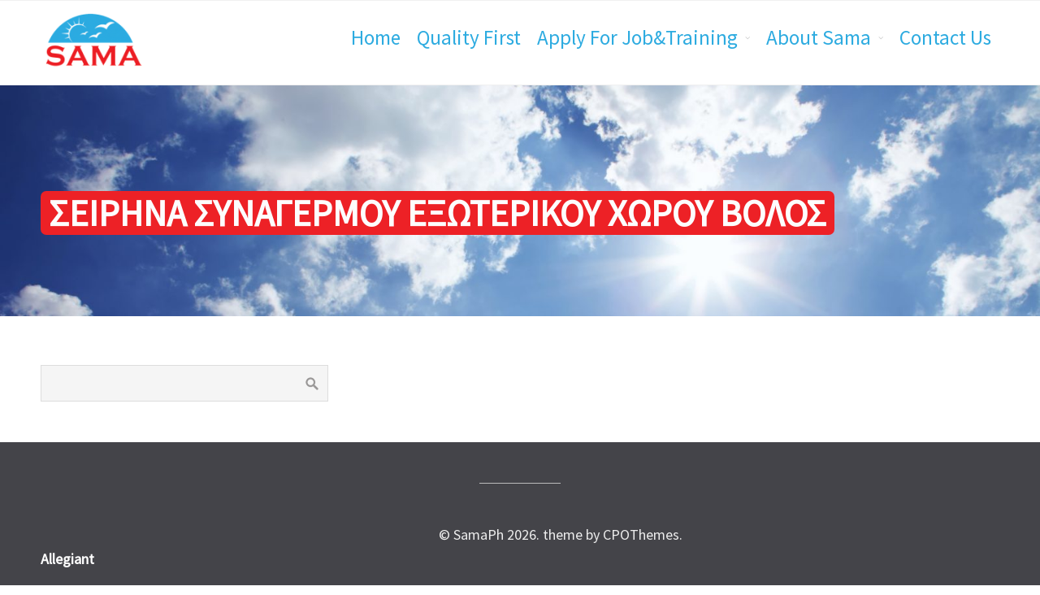

--- FILE ---
content_type: text/html; charset=UTF-8
request_url: https://www.samaph.com/tag/%CF%83%CE%B5%CE%B9%CF%81%CE%B7%CE%BD%CE%B1-%CF%83%CF%85%CE%BD%CE%B1%CE%B3%CE%B5%CF%81%CE%BC%CE%BF%CF%85-%CE%B5%CE%BE%CF%89%CF%84%CE%B5%CF%81%CE%B9%CE%BA%CE%BF%CF%85-%CF%87%CF%89%CF%81%CE%BF%CF%85/
body_size: 7188
content:
<!DOCTYPE html>
<html lang="en-US">
<head>
    <title>σειρηνα συναγερμου εξωτερικου χωρου ΒΟΛΟΣ &#8211; SamaPh</title>
<meta name='robots' content='max-image-preview:large' />
<link rel='dns-prefetch' href='//www.samaph.com' />
<link rel="alternate" type="application/rss+xml" title="SamaPh &raquo; Feed" href="https://www.samaph.com/feed/" />
<link rel="alternate" type="application/rss+xml" title="SamaPh &raquo; Comments Feed" href="https://www.samaph.com/comments/feed/" />
<link rel="alternate" type="application/rss+xml" title="SamaPh &raquo; σειρηνα συναγερμου εξωτερικου χωρου ΒΟΛΟΣ Tag Feed" href="https://www.samaph.com/tag/%cf%83%ce%b5%ce%b9%cf%81%ce%b7%ce%bd%ce%b1-%cf%83%cf%85%ce%bd%ce%b1%ce%b3%ce%b5%cf%81%ce%bc%ce%bf%cf%85-%ce%b5%ce%be%cf%89%cf%84%ce%b5%cf%81%ce%b9%ce%ba%ce%bf%cf%85-%cf%87%cf%89%cf%81%ce%bf%cf%85/feed/" />
<script type="text/javascript">
window._wpemojiSettings = {"baseUrl":"https:\/\/s.w.org\/images\/core\/emoji\/14.0.0\/72x72\/","ext":".png","svgUrl":"https:\/\/s.w.org\/images\/core\/emoji\/14.0.0\/svg\/","svgExt":".svg","source":{"concatemoji":"https:\/\/www.samaph.com\/wp-includes\/js\/wp-emoji-release.min.js?ver=6.1.7"}};
/*! This file is auto-generated */
!function(e,a,t){var n,r,o,i=a.createElement("canvas"),p=i.getContext&&i.getContext("2d");function s(e,t){var a=String.fromCharCode,e=(p.clearRect(0,0,i.width,i.height),p.fillText(a.apply(this,e),0,0),i.toDataURL());return p.clearRect(0,0,i.width,i.height),p.fillText(a.apply(this,t),0,0),e===i.toDataURL()}function c(e){var t=a.createElement("script");t.src=e,t.defer=t.type="text/javascript",a.getElementsByTagName("head")[0].appendChild(t)}for(o=Array("flag","emoji"),t.supports={everything:!0,everythingExceptFlag:!0},r=0;r<o.length;r++)t.supports[o[r]]=function(e){if(p&&p.fillText)switch(p.textBaseline="top",p.font="600 32px Arial",e){case"flag":return s([127987,65039,8205,9895,65039],[127987,65039,8203,9895,65039])?!1:!s([55356,56826,55356,56819],[55356,56826,8203,55356,56819])&&!s([55356,57332,56128,56423,56128,56418,56128,56421,56128,56430,56128,56423,56128,56447],[55356,57332,8203,56128,56423,8203,56128,56418,8203,56128,56421,8203,56128,56430,8203,56128,56423,8203,56128,56447]);case"emoji":return!s([129777,127995,8205,129778,127999],[129777,127995,8203,129778,127999])}return!1}(o[r]),t.supports.everything=t.supports.everything&&t.supports[o[r]],"flag"!==o[r]&&(t.supports.everythingExceptFlag=t.supports.everythingExceptFlag&&t.supports[o[r]]);t.supports.everythingExceptFlag=t.supports.everythingExceptFlag&&!t.supports.flag,t.DOMReady=!1,t.readyCallback=function(){t.DOMReady=!0},t.supports.everything||(n=function(){t.readyCallback()},a.addEventListener?(a.addEventListener("DOMContentLoaded",n,!1),e.addEventListener("load",n,!1)):(e.attachEvent("onload",n),a.attachEvent("onreadystatechange",function(){"complete"===a.readyState&&t.readyCallback()})),(e=t.source||{}).concatemoji?c(e.concatemoji):e.wpemoji&&e.twemoji&&(c(e.twemoji),c(e.wpemoji)))}(window,document,window._wpemojiSettings);
</script>
<style type="text/css">
img.wp-smiley,
img.emoji {
	display: inline !important;
	border: none !important;
	box-shadow: none !important;
	height: 1em !important;
	width: 1em !important;
	margin: 0 0.07em !important;
	vertical-align: -0.1em !important;
	background: none !important;
	padding: 0 !important;
}
</style>
	<link rel='stylesheet' id='wp-block-library-css' href='https://www.samaph.com/wp-includes/css/dist/block-library/style.min.css?ver=6.1.7' type='text/css' media='all' />
<link rel='stylesheet' id='classic-theme-styles-css' href='https://www.samaph.com/wp-includes/css/classic-themes.min.css?ver=1' type='text/css' media='all' />
<style id='global-styles-inline-css' type='text/css'>
body{--wp--preset--color--black: #000000;--wp--preset--color--cyan-bluish-gray: #abb8c3;--wp--preset--color--white: #ffffff;--wp--preset--color--pale-pink: #f78da7;--wp--preset--color--vivid-red: #cf2e2e;--wp--preset--color--luminous-vivid-orange: #ff6900;--wp--preset--color--luminous-vivid-amber: #fcb900;--wp--preset--color--light-green-cyan: #7bdcb5;--wp--preset--color--vivid-green-cyan: #00d084;--wp--preset--color--pale-cyan-blue: #8ed1fc;--wp--preset--color--vivid-cyan-blue: #0693e3;--wp--preset--color--vivid-purple: #9b51e0;--wp--preset--gradient--vivid-cyan-blue-to-vivid-purple: linear-gradient(135deg,rgba(6,147,227,1) 0%,rgb(155,81,224) 100%);--wp--preset--gradient--light-green-cyan-to-vivid-green-cyan: linear-gradient(135deg,rgb(122,220,180) 0%,rgb(0,208,130) 100%);--wp--preset--gradient--luminous-vivid-amber-to-luminous-vivid-orange: linear-gradient(135deg,rgba(252,185,0,1) 0%,rgba(255,105,0,1) 100%);--wp--preset--gradient--luminous-vivid-orange-to-vivid-red: linear-gradient(135deg,rgba(255,105,0,1) 0%,rgb(207,46,46) 100%);--wp--preset--gradient--very-light-gray-to-cyan-bluish-gray: linear-gradient(135deg,rgb(238,238,238) 0%,rgb(169,184,195) 100%);--wp--preset--gradient--cool-to-warm-spectrum: linear-gradient(135deg,rgb(74,234,220) 0%,rgb(151,120,209) 20%,rgb(207,42,186) 40%,rgb(238,44,130) 60%,rgb(251,105,98) 80%,rgb(254,248,76) 100%);--wp--preset--gradient--blush-light-purple: linear-gradient(135deg,rgb(255,206,236) 0%,rgb(152,150,240) 100%);--wp--preset--gradient--blush-bordeaux: linear-gradient(135deg,rgb(254,205,165) 0%,rgb(254,45,45) 50%,rgb(107,0,62) 100%);--wp--preset--gradient--luminous-dusk: linear-gradient(135deg,rgb(255,203,112) 0%,rgb(199,81,192) 50%,rgb(65,88,208) 100%);--wp--preset--gradient--pale-ocean: linear-gradient(135deg,rgb(255,245,203) 0%,rgb(182,227,212) 50%,rgb(51,167,181) 100%);--wp--preset--gradient--electric-grass: linear-gradient(135deg,rgb(202,248,128) 0%,rgb(113,206,126) 100%);--wp--preset--gradient--midnight: linear-gradient(135deg,rgb(2,3,129) 0%,rgb(40,116,252) 100%);--wp--preset--duotone--dark-grayscale: url('#wp-duotone-dark-grayscale');--wp--preset--duotone--grayscale: url('#wp-duotone-grayscale');--wp--preset--duotone--purple-yellow: url('#wp-duotone-purple-yellow');--wp--preset--duotone--blue-red: url('#wp-duotone-blue-red');--wp--preset--duotone--midnight: url('#wp-duotone-midnight');--wp--preset--duotone--magenta-yellow: url('#wp-duotone-magenta-yellow');--wp--preset--duotone--purple-green: url('#wp-duotone-purple-green');--wp--preset--duotone--blue-orange: url('#wp-duotone-blue-orange');--wp--preset--font-size--small: 13px;--wp--preset--font-size--medium: 20px;--wp--preset--font-size--large: 36px;--wp--preset--font-size--x-large: 42px;--wp--preset--spacing--20: 0.44rem;--wp--preset--spacing--30: 0.67rem;--wp--preset--spacing--40: 1rem;--wp--preset--spacing--50: 1.5rem;--wp--preset--spacing--60: 2.25rem;--wp--preset--spacing--70: 3.38rem;--wp--preset--spacing--80: 5.06rem;}:where(.is-layout-flex){gap: 0.5em;}body .is-layout-flow > .alignleft{float: left;margin-inline-start: 0;margin-inline-end: 2em;}body .is-layout-flow > .alignright{float: right;margin-inline-start: 2em;margin-inline-end: 0;}body .is-layout-flow > .aligncenter{margin-left: auto !important;margin-right: auto !important;}body .is-layout-constrained > .alignleft{float: left;margin-inline-start: 0;margin-inline-end: 2em;}body .is-layout-constrained > .alignright{float: right;margin-inline-start: 2em;margin-inline-end: 0;}body .is-layout-constrained > .aligncenter{margin-left: auto !important;margin-right: auto !important;}body .is-layout-constrained > :where(:not(.alignleft):not(.alignright):not(.alignfull)){max-width: var(--wp--style--global--content-size);margin-left: auto !important;margin-right: auto !important;}body .is-layout-constrained > .alignwide{max-width: var(--wp--style--global--wide-size);}body .is-layout-flex{display: flex;}body .is-layout-flex{flex-wrap: wrap;align-items: center;}body .is-layout-flex > *{margin: 0;}:where(.wp-block-columns.is-layout-flex){gap: 2em;}.has-black-color{color: var(--wp--preset--color--black) !important;}.has-cyan-bluish-gray-color{color: var(--wp--preset--color--cyan-bluish-gray) !important;}.has-white-color{color: var(--wp--preset--color--white) !important;}.has-pale-pink-color{color: var(--wp--preset--color--pale-pink) !important;}.has-vivid-red-color{color: var(--wp--preset--color--vivid-red) !important;}.has-luminous-vivid-orange-color{color: var(--wp--preset--color--luminous-vivid-orange) !important;}.has-luminous-vivid-amber-color{color: var(--wp--preset--color--luminous-vivid-amber) !important;}.has-light-green-cyan-color{color: var(--wp--preset--color--light-green-cyan) !important;}.has-vivid-green-cyan-color{color: var(--wp--preset--color--vivid-green-cyan) !important;}.has-pale-cyan-blue-color{color: var(--wp--preset--color--pale-cyan-blue) !important;}.has-vivid-cyan-blue-color{color: var(--wp--preset--color--vivid-cyan-blue) !important;}.has-vivid-purple-color{color: var(--wp--preset--color--vivid-purple) !important;}.has-black-background-color{background-color: var(--wp--preset--color--black) !important;}.has-cyan-bluish-gray-background-color{background-color: var(--wp--preset--color--cyan-bluish-gray) !important;}.has-white-background-color{background-color: var(--wp--preset--color--white) !important;}.has-pale-pink-background-color{background-color: var(--wp--preset--color--pale-pink) !important;}.has-vivid-red-background-color{background-color: var(--wp--preset--color--vivid-red) !important;}.has-luminous-vivid-orange-background-color{background-color: var(--wp--preset--color--luminous-vivid-orange) !important;}.has-luminous-vivid-amber-background-color{background-color: var(--wp--preset--color--luminous-vivid-amber) !important;}.has-light-green-cyan-background-color{background-color: var(--wp--preset--color--light-green-cyan) !important;}.has-vivid-green-cyan-background-color{background-color: var(--wp--preset--color--vivid-green-cyan) !important;}.has-pale-cyan-blue-background-color{background-color: var(--wp--preset--color--pale-cyan-blue) !important;}.has-vivid-cyan-blue-background-color{background-color: var(--wp--preset--color--vivid-cyan-blue) !important;}.has-vivid-purple-background-color{background-color: var(--wp--preset--color--vivid-purple) !important;}.has-black-border-color{border-color: var(--wp--preset--color--black) !important;}.has-cyan-bluish-gray-border-color{border-color: var(--wp--preset--color--cyan-bluish-gray) !important;}.has-white-border-color{border-color: var(--wp--preset--color--white) !important;}.has-pale-pink-border-color{border-color: var(--wp--preset--color--pale-pink) !important;}.has-vivid-red-border-color{border-color: var(--wp--preset--color--vivid-red) !important;}.has-luminous-vivid-orange-border-color{border-color: var(--wp--preset--color--luminous-vivid-orange) !important;}.has-luminous-vivid-amber-border-color{border-color: var(--wp--preset--color--luminous-vivid-amber) !important;}.has-light-green-cyan-border-color{border-color: var(--wp--preset--color--light-green-cyan) !important;}.has-vivid-green-cyan-border-color{border-color: var(--wp--preset--color--vivid-green-cyan) !important;}.has-pale-cyan-blue-border-color{border-color: var(--wp--preset--color--pale-cyan-blue) !important;}.has-vivid-cyan-blue-border-color{border-color: var(--wp--preset--color--vivid-cyan-blue) !important;}.has-vivid-purple-border-color{border-color: var(--wp--preset--color--vivid-purple) !important;}.has-vivid-cyan-blue-to-vivid-purple-gradient-background{background: var(--wp--preset--gradient--vivid-cyan-blue-to-vivid-purple) !important;}.has-light-green-cyan-to-vivid-green-cyan-gradient-background{background: var(--wp--preset--gradient--light-green-cyan-to-vivid-green-cyan) !important;}.has-luminous-vivid-amber-to-luminous-vivid-orange-gradient-background{background: var(--wp--preset--gradient--luminous-vivid-amber-to-luminous-vivid-orange) !important;}.has-luminous-vivid-orange-to-vivid-red-gradient-background{background: var(--wp--preset--gradient--luminous-vivid-orange-to-vivid-red) !important;}.has-very-light-gray-to-cyan-bluish-gray-gradient-background{background: var(--wp--preset--gradient--very-light-gray-to-cyan-bluish-gray) !important;}.has-cool-to-warm-spectrum-gradient-background{background: var(--wp--preset--gradient--cool-to-warm-spectrum) !important;}.has-blush-light-purple-gradient-background{background: var(--wp--preset--gradient--blush-light-purple) !important;}.has-blush-bordeaux-gradient-background{background: var(--wp--preset--gradient--blush-bordeaux) !important;}.has-luminous-dusk-gradient-background{background: var(--wp--preset--gradient--luminous-dusk) !important;}.has-pale-ocean-gradient-background{background: var(--wp--preset--gradient--pale-ocean) !important;}.has-electric-grass-gradient-background{background: var(--wp--preset--gradient--electric-grass) !important;}.has-midnight-gradient-background{background: var(--wp--preset--gradient--midnight) !important;}.has-small-font-size{font-size: var(--wp--preset--font-size--small) !important;}.has-medium-font-size{font-size: var(--wp--preset--font-size--medium) !important;}.has-large-font-size{font-size: var(--wp--preset--font-size--large) !important;}.has-x-large-font-size{font-size: var(--wp--preset--font-size--x-large) !important;}
.wp-block-navigation a:where(:not(.wp-element-button)){color: inherit;}
:where(.wp-block-columns.is-layout-flex){gap: 2em;}
.wp-block-pullquote{font-size: 1.5em;line-height: 1.6;}
</style>
<link rel='stylesheet' id='ctwg-shortcodes-css' href='https://www.samaph.com/wp-content/plugins/cpo-widgets/css/style.css?ver=6.1.7' type='text/css' media='all' />
<link rel='stylesheet' id='cpotheme-base-css' href='https://www.samaph.com/wp-content/themes/allegiant/core/css/base.css?ver=6.1.7' type='text/css' media='all' />
<link rel='stylesheet' id='cpotheme-main-css' href='https://www.samaph.com/wp-content/themes/allegiant/style.css?ver=6.1.7' type='text/css' media='all' />
<script type='text/javascript' src='https://www.samaph.com/wp-content/themes/allegiant/core/scripts/html5-min.js?ver=6.1.7' id='cpotheme_html5-js'></script>
<link rel="https://api.w.org/" href="https://www.samaph.com/wp-json/" /><link rel="alternate" type="application/json" href="https://www.samaph.com/wp-json/wp/v2/tags/1021" /><link rel="EditURI" type="application/rsd+xml" title="RSD" href="https://www.samaph.com/xmlrpc.php?rsd" />
<link rel="wlwmanifest" type="application/wlwmanifest+xml" href="https://www.samaph.com/wp-includes/wlwmanifest.xml" />
<meta name="generator" content="WordPress 6.1.7" />
<meta name="viewport" content="width=device-width, initial-scale=1.0, maximum-scale=1.0, user-scalable=0"/>
<meta charset="UTF-8"/>
<style type="text/css" id="custom-background-css">
body.custom-background { background-image: url("https://www.samaph.com/wp-content/uploads/2018/05/samabackground5.png"); background-position: center top; background-size: cover; background-repeat: no-repeat; background-attachment: fixed; }
</style>
	<link rel="icon" href="https://www.samaph.com/wp-content/uploads/2017/12/cropped-smallLogo-SAMA@2X-e1514377655176-32x32.png" sizes="32x32" />
<link rel="icon" href="https://www.samaph.com/wp-content/uploads/2017/12/cropped-smallLogo-SAMA@2X-e1514377655176-192x192.png" sizes="192x192" />
<link rel="apple-touch-icon" href="https://www.samaph.com/wp-content/uploads/2017/12/cropped-smallLogo-SAMA@2X-e1514377655176-180x180.png" />
<meta name="msapplication-TileImage" content="https://www.samaph.com/wp-content/uploads/2017/12/cropped-smallLogo-SAMA@2X-e1514377655176-270x270.png" />
		<style type="text/css" id="wp-custom-css">
			.slider-slides .slide-caption
{
	color: #ffffff !important;
}
.slider-slides .slide-title
{
	color: #49a461 !important;
}
.breadcrumb
{
	    display: none;
}

.menu-main li a
{
	font-size: 1.4em;
  color: #2dabe0;
}

.menu-main li ul li a
{
	    color: #2babe0;
			font-size: 1.4em !important;
}

.content{
	width: 100%;
}
.booklet
{
	width: 100%!important;
}

.slider-slides .slide-caption
{
color: rgb(255, 255, 255) !important;
    background-color: #779ecc29 !important;
	padding: 5px 5px 5px 5px;
width: auto;
	
}

@media screen and (min-width: 800px){
.slider-slides .slide-caption {
   max-width: 52%;
	left: 10%;
}
	.slider
{
	min-height: 900px;
}

}
.slider-slides .slide-title
{
	color: #f0faff !important;
	text-shadow: -1px 0 black, 0 1px black, 1px 0 black, 0 -1px black;
}


body .dark h1, body .dark h2, body .dark h3, body .dark h4, body .dark h5, body .dark h6, body .dark .heading, body .dark a:link, body .dark a:visited, body .dark a:hover
{

	  
    max-width: 1008px;
    direction: ltr;
    float: left;
    margin-right: 33px;
    margin-top: 30px;
		color: #e8e9e4;
    font-weight: 900;
}
body .primary-color {
    color: #1b6b9e;
}


body .dark h1, body .dark h2, body .dark h3, body .dark h4, body .dark h5, body .dark h6, body .dark .heading, body .dark a:link, body .dark a:visited, body .dark a:hover{
	color: #fdfdfd;
    font-weight: 900;
}

#wpml_credit_footer{
	display:none;
}

.wpml-ls-legacy-list-horizontal
{
	display:none;
}
.services .service .service-body
{
	display: grid;

}

#services .container .row .col3
{
	width:100%;
}

.service-content hr
{
	  background-color: #ff9900;
    border: #ff9900;
    height: 13px;
    border-radius: 3px;
    width: 92%;
}

p.jobmanpromo
{
	display:none;
}
.slider-slides .slide-caption p:last-child {
       background-color: #0000008f;
    color: white;
    font-size: 24px;
}

.slider-slides .slide-body{
	  
    width: 90%;
    
}

.testimonials .testimonial-name{
	margin-top: -34px !important;
}
.testimonial-content
{
	width:100%;
}
.testimonial-content P
{
	width:100%;
}
.testimonial-content P Img
{
	width:130% !important;
}

.pagetitle-title
{
	color: #fdfdfd;  
	font-weight: 900;
  background: #ed2126;
    padding-left: 10px;
    padding-right: 10px;
    border-radius: 7px;
}
.booklet{
    width: 100% !important;
	}
.book-widget .full-size iframe
{
	height:auto !important;
	min-height:760px;
}

.full-size
{
	height: 100% !important;
}

.book-widget
{
	height: 700px !important;
}

.mi-prodlink img:nth-child(4) {
    display: none;
}

body {
 
	color: #0f0f21;
	font-size:18px;
}


		</style>
		</head>

<body class="archive tag tag-1021 custom-background  sidebar-right">
	<div class="outer" id="top">
				<div class="wrapper">
			<div id="topbar" class="topbar">
				<div class="container">
					<div id="topmenu" class="topmenu"></div>					<div class="clear"></div>
				</div>
			</div>
			<header id="header" class="header">
				<div class="container">
					<div id="logo" class="logo"><a class="site-logo" href="https://www.samaph.com"><img src="http://www.samaph.com/wp-content/uploads/2017/12/smallLogo-SAMA@2X-e1514377655176.png" alt="SamaPh"/></a><span class="title site-title hidden"><a href="https://www.samaph.com">SamaPh</a></span></div><div id="menu-mobile-open" class=" menu-mobile-open menu-mobile-toggle"></div><ul id="menu-main" class="menu-main"><li id="menu-item-3485" class="menu-item menu-item-type-custom menu-item-object-custom menu-item-home menu-item-3485"><a href="http://www.samaph.com/">Home</a></li>
<li id="menu-item-4708" class="menu-item menu-item-type-post_type menu-item-object-page menu-item-4708"><a href="https://www.samaph.com/quality-first-2/">Quality First</a></li>
<li id="menu-item-4140" class="menu-item menu-item-type-custom menu-item-object-custom menu-item-has-children menu-item-4140"><a href="#">Apply For Job&#038;Training</a>
<ul class="sub-menu">
	<li id="menu-item-4139" class="menu-item menu-item-type-post_type menu-item-object-page menu-item-4139"><a href="https://www.samaph.com/apply-for-job/">Apply For Job</a></li>
	<li id="menu-item-4151" class="menu-item menu-item-type-post_type menu-item-object-page menu-item-4151"><a href="https://www.samaph.com/apply-for-job-application/">Apply For Training</a></li>
</ul>
</li>
<li id="menu-item-3642" class="menu-item menu-item-type-post_type menu-item-object-page menu-item-has-children menu-item-3642"><a href="https://www.samaph.com/about-sama-2/">About Sama</a>
<ul class="sub-menu">
	<li id="menu-item-4322" class="menu-item menu-item-type-post_type menu-item-object-page menu-item-has-children menu-item-4322"><a href="https://www.samaph.com/departments/">Departments</a>
	<ul class="sub-menu">
		<li id="menu-item-4688" class="menu-item menu-item-type-post_type menu-item-object-page menu-item-4688"><a href="https://www.samaph.com/quality-control-management-qc/">Quality Control Management (QC)</a></li>
		<li id="menu-item-4330" class="menu-item menu-item-type-post_type menu-item-object-page menu-item-4330"><a href="https://www.samaph.com/marketing-and-sales-management/">Marketing and sales management</a></li>
		<li id="menu-item-4328" class="menu-item menu-item-type-post_type menu-item-object-page menu-item-4328"><a href="https://www.samaph.com/engineering-management/">Engineering management</a></li>
		<li id="menu-item-4325" class="menu-item menu-item-type-post_type menu-item-object-page menu-item-4325"><a href="https://www.samaph.com/planning-management/">Planning management</a></li>
		<li id="menu-item-4331" class="menu-item menu-item-type-post_type menu-item-object-page menu-item-4331"><a href="https://www.samaph.com/it-department/">IT DEPARTMENT</a></li>
		<li id="menu-item-4324" class="menu-item menu-item-type-post_type menu-item-object-page menu-item-4324"><a href="https://www.samaph.com/human-resources-management/">Human Resources Management</a></li>
		<li id="menu-item-4695" class="menu-item menu-item-type-post_type menu-item-object-page menu-item-4695"><a href="https://www.samaph.com/financial-management-department/">Financial Management Department</a></li>
		<li id="menu-item-4323" class="menu-item menu-item-type-post_type menu-item-object-page menu-item-4323"><a href="https://www.samaph.com/purchasing-and-warehouse-management/">Purchasing and Warehouse Management</a></li>
	</ul>
</li>
	<li id="menu-item-3521" class="menu-item menu-item-type-post_type menu-item-object-page menu-item-3521"><a href="https://www.samaph.com/our-vision-2/">Our Goals</a></li>
	<li id="menu-item-3805" class="menu-item menu-item-type-post_type menu-item-object-page menu-item-3805"><a href="https://www.samaph.com/sama-factories/">SAMA Factories</a></li>
	<li id="menu-item-4175" class="menu-item menu-item-type-post_type menu-item-object-page menu-item-4175"><a href="https://www.samaph.com/portfolio/">Portfolio</a></li>
	<li id="menu-item-3987" class="menu-item menu-item-type-post_type menu-item-object-page menu-item-3987"><a href="https://www.samaph.com/what-they-says-about-sama/">Our Guests</a></li>
</ul>
</li>
<li id="menu-item-3489" class="menu-item menu-item-type-post_type menu-item-object-page menu-item-3489"><a href="https://www.samaph.com/contact-us/">Contact Us</a></li>
</ul>					<div class='clear'></div>
				</div>
			</header>
						<div class="clear"></div>


<section id="pagetitle" class="pagetitle dark" style="background-image:url(https://www.samaph.com/wp-content/uploads/2018/01/cropped-glaos.jpg);">
	<div class="container">
		<h1 class="pagetitle-title heading">σειρηνα συναγερμου εξωτερικου χωρου ΒΟΛΟΣ</h1><div id="breadcrumb" class="breadcrumb"><a class="breadcrumb-link" href="https://www.samaph.com">Home</a></div>	</div>
</section>

	
<div id="main" class="main">
	<div class="container">		
		<section id="content" class="content">
												
						
					</section>
		
<aside id="sidebar" class="sidebar sidebar-primary">
	<div id="search-2" class="widget widget_search"><form role="search" method="get" id="searchform" class="searchform" action="https://www.samaph.com/">
				<div>
					<label class="screen-reader-text" for="s">Search for:</label>
					<input type="text" value="" name="s" id="s" />
					<input type="submit" id="searchsubmit" value="Search" />
				</div>
			</form></div></aside>

		<div class="clear"></div>
	</div>
</div>

						
			<section id="subfooter" class="subfooter secondary-color-bg dark">
	<div class="container">
		<div class="clear"></div>	</div>
</section>			
						<footer id="footer" class="footer secondary-color-bg dark">
				<div class="container">
					<div id="footermenu" class="footermenu"></div><div class="footer-content">&copy; SamaPh 2026. <a href="//www.cpothemes.com/theme/allegiant">Allegiant</a> theme by CPOThemes.</div>				</div>
			</footer>
						
			<div class="clear"></div>
		</div><!-- wrapper -->
			</div><!-- outer -->
	<div id="menu-mobile-close" class="menu-mobile-close menu-mobile-toggle"></div><ul id="menu-mobile" class="menu-mobile"><li id="menu-item-3485" class="menu-item menu-item-type-custom menu-item-object-custom menu-item-home"><a href="http://www.samaph.com/"><span class="menu-link"><span class="menu-title">Home</span></span></a></li>
<li id="menu-item-4708" class="menu-item menu-item-type-post_type menu-item-object-page"><a href="https://www.samaph.com/quality-first-2/"><span class="menu-link"><span class="menu-title">Quality First</span></span></a></li>
<li id="menu-item-4140" class="menu-item menu-item-type-custom menu-item-object-custom menu-item-has-children has_children has-children"><a><span class="menu-link"><span class="menu-title">Apply For Job&#038;Training</span></span></a>
<ul class="sub-menu">
	<li id="menu-item-4139" class="menu-item menu-item-type-post_type menu-item-object-page"><a href="https://www.samaph.com/apply-for-job/"><span class="menu-link"><span class="menu-title">Apply For Job</span></span></a></li>
	<li id="menu-item-4151" class="menu-item menu-item-type-post_type menu-item-object-page"><a href="https://www.samaph.com/apply-for-job-application/"><span class="menu-link"><span class="menu-title">Apply For Training</span></span></a></li>
</ul>
</li>
<li id="menu-item-3642" class="menu-item menu-item-type-post_type menu-item-object-page menu-item-has-children has_children has-children"><a href="https://www.samaph.com/about-sama-2/"><span class="menu-link"><span class="menu-title">About Sama</span></span></a>
<ul class="sub-menu">
	<li id="menu-item-4322" class="menu-item menu-item-type-post_type menu-item-object-page menu-item-has-children has_children has-children"><a href="https://www.samaph.com/departments/"><span class="menu-link"><span class="menu-title">Departments</span></span></a>
	<ul class="sub-menu">
		<li id="menu-item-4688" class="menu-item menu-item-type-post_type menu-item-object-page"><a href="https://www.samaph.com/quality-control-management-qc/"><span class="menu-link"><span class="menu-title">Quality Control Management (QC)</span></span></a></li>
		<li id="menu-item-4330" class="menu-item menu-item-type-post_type menu-item-object-page"><a href="https://www.samaph.com/marketing-and-sales-management/"><span class="menu-link"><span class="menu-title">Marketing and sales management</span></span></a></li>
		<li id="menu-item-4328" class="menu-item menu-item-type-post_type menu-item-object-page"><a href="https://www.samaph.com/engineering-management/"><span class="menu-link"><span class="menu-title">Engineering management</span></span></a></li>
		<li id="menu-item-4325" class="menu-item menu-item-type-post_type menu-item-object-page"><a href="https://www.samaph.com/planning-management/"><span class="menu-link"><span class="menu-title">Planning management</span></span></a></li>
		<li id="menu-item-4331" class="menu-item menu-item-type-post_type menu-item-object-page"><a href="https://www.samaph.com/it-department/"><span class="menu-link"><span class="menu-title">IT DEPARTMENT</span></span></a></li>
		<li id="menu-item-4324" class="menu-item menu-item-type-post_type menu-item-object-page"><a href="https://www.samaph.com/human-resources-management/"><span class="menu-link"><span class="menu-title">Human Resources Management</span></span></a></li>
		<li id="menu-item-4695" class="menu-item menu-item-type-post_type menu-item-object-page"><a href="https://www.samaph.com/financial-management-department/"><span class="menu-link"><span class="menu-title">Financial Management Department</span></span></a></li>
		<li id="menu-item-4323" class="menu-item menu-item-type-post_type menu-item-object-page"><a href="https://www.samaph.com/purchasing-and-warehouse-management/"><span class="menu-link"><span class="menu-title">Purchasing and Warehouse Management</span></span></a></li>
	</ul>
</li>
	<li id="menu-item-3521" class="menu-item menu-item-type-post_type menu-item-object-page"><a href="https://www.samaph.com/our-vision-2/"><span class="menu-link"><span class="menu-title">Our Goals</span></span></a></li>
	<li id="menu-item-3805" class="menu-item menu-item-type-post_type menu-item-object-page"><a href="https://www.samaph.com/sama-factories/"><span class="menu-link"><span class="menu-title">SAMA Factories</span></span></a></li>
	<li id="menu-item-4175" class="menu-item menu-item-type-post_type menu-item-object-page"><a href="https://www.samaph.com/portfolio/"><span class="menu-link"><span class="menu-title">Portfolio</span></span></a></li>
	<li id="menu-item-3987" class="menu-item menu-item-type-post_type menu-item-object-page"><a href="https://www.samaph.com/what-they-says-about-sama/"><span class="menu-link"><span class="menu-title">Our Guests</span></span></a></li>
</ul>
</li>
<li id="menu-item-3489" class="menu-item menu-item-type-post_type menu-item-object-page"><a href="https://www.samaph.com/contact-us/"><span class="menu-link"><span class="menu-title">Contact Us</span></span></a></li>
</ul><link rel='stylesheet' id='cpotheme-font-source-sans-pro-css' href='//fonts.googleapis.com/css?family=Source+Sans+Pro&#038;ver=6.1.7' type='text/css' media='all' />
<link rel='stylesheet' id='cpotheme-fontawesome-css' href='https://www.samaph.com/wp-content/themes/allegiant/core/css/icon-fontawesome.css?ver=6.1.7' type='text/css' media='all' />
<script type='text/javascript' src='https://www.samaph.com/wp-content/themes/allegiant/core/scripts/core.js?ver=6.1.7' id='cpotheme_core-js'></script>
</body>
</html>
